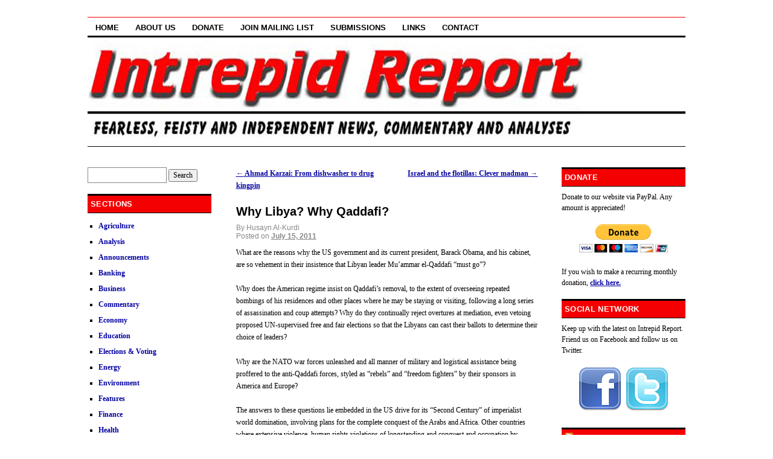

--- FILE ---
content_type: text/html; charset=UTF-8
request_url: http://www.intrepidreport.com/archives/2519
body_size: 26022
content:
<!DOCTYPE html>
<!--[if IE 6]>
<html id="ie6" dir="ltr" lang="en-US">
<![endif]-->
<!--[if (gt IE 6) | (!IE)]><!-->
<html dir="ltr" lang="en-US">
<!--<![endif]-->
<head>
<meta charset="UTF-8" />
<title>Why Libya? Why Qaddafi? | Intrepid Report.com</title>
<link rel="profile" href="http://gmpg.org/xfn/11" />
<link rel="stylesheet" type="text/css" media="all" href="http://www.intrepidreport.com/wp-content/themes/coraline/style.css" />
<link rel="pingback" href="http://www.intrepidreport.com/xmlrpc.php" />
<link rel="alternate" type="application/rss+xml" title="Intrepid Report.com &raquo; Feed" href="http://www.intrepidreport.com/feed" />
<link rel="alternate" type="application/rss+xml" title="Intrepid Report.com &raquo; Comments Feed" href="http://www.intrepidreport.com/comments/feed" />
<script type='text/javascript' src='http://www.intrepidreport.com/wp-includes/js/comment-reply.js?ver=20090102'></script>
<link rel="EditURI" type="application/rsd+xml" title="RSD" href="http://www.intrepidreport.com/xmlrpc.php?rsd" />
<link rel="wlwmanifest" type="application/wlwmanifest+xml" href="http://www.intrepidreport.com/wp-includes/wlwmanifest.xml" /> 
<link rel='index' title='Intrepid Report.com' href='http://www.intrepidreport.com' />
<link rel='start' title='Online Journal is getting a new name and a new site' href='http://www.intrepidreport.com/archives/71' />
<link rel='prev' title='Ahmad Karzai: From dishwasher to drug kingpin' href='http://www.intrepidreport.com/archives/2517' />
<link rel='next' title='Israel and the flotillas: Clever madman' href='http://www.intrepidreport.com/archives/2530' />
<meta name="generator" content="WordPress 3.0.5" />
<link rel='canonical' href='http://www.intrepidreport.com/archives/2519' />
<link rel='shortlink' href='http://www.intrepidreport.com/?p=2519' />
	<style type="text/css">
			#site-title,
		#site-description {
			position: absolute;
			left: -9000px;
		}
		</style>
	<meta NAME="Keywords" CONTENT="alternative news, news, media, press, journalism, special reports, commentary, opinion, politics, environment, religion, business, economics, environmental, social issues, satire">
<meta NAME="Description" CONTENT="Fearless, feisty and independent news, commentary and analyses.">
<meta NAME="abstract" CONTENT="uncensored news, analysis and commentary">
<meta NAME="distribution" content="global">
<meta NAME="revisit-after" CONTENT="5 days">
<meta NAME="Classification" content="News">
<meta NAME="robots" content="ALL,INDEX,FOLLOW">
<meta NAME="rating" content="General">
<meta http-equiv="Content-Type" content="text/html; charset=iso-8859-1">
</head>

<body class="single single-post postid-2519 three-column sidebar-content-sidebar">
<div id="container" class="hfeed">
	<div id="header">
		<div id="masthead" role="banner">
						<div id="site-title">
				<span>
					<a href="http://www.intrepidreport.com/" title="Intrepid Report.com" rel="home">Intrepid Report.com</a>
				</span>
			</div>
			<div id="site-description"></div>
		</div><!-- #masthead -->

		<div id="access" role="navigation">
		  			<div class="skip-link screen-reader-text"><a href="#content" title="Skip to content">Skip to content</a></div>
						<div class="menu"><ul><li ><a href="http://www.intrepidreport.com/" title="Home">Home</a></li><li class="page_item page-item-104"><a href="http://www.intrepidreport.com/about-us" title="About Us">About Us</a></li><li class="page_item page-item-53"><a href="http://www.intrepidreport.com/donate-2" title="Donate">Donate</a></li><li class="page_item page-item-106"><a href="http://www.intrepidreport.com/join-mailing-list" title="Join Mailing List">Join Mailing List</a></li><li class="page_item page-item-55"><a href="http://www.intrepidreport.com/submissions-2" title="Submissions">Submissions</a></li><li class="page_item page-item-61"><a href="http://www.intrepidreport.com/links" title="Links">Links</a></li><li class="page_item page-item-11972"><a href="http://www.intrepidreport.com/contact" title="Contact">Contact</a></li></ul></div>
		</div><!-- #access -->

		<div id="branding">
						<a href="http://www.intrepidreport.com/">
									<img src="http://www.intrepidreport.com/wp-content/uploads/2011/02/logo4.jpg" width="990" height="180" alt="" />
							</a>
					</div><!-- #branding -->
	</div><!-- #header -->

	<div id="content-box">

		<div id="content-container">
			<div id="content" role="main">

			
				<div id="nav-above" class="navigation">
					<div class="nav-previous"><a href="http://www.intrepidreport.com/archives/2517" rel="prev"><span class="meta-nav">&larr;</span> Ahmad Karzai: From dishwasher to drug kingpin</a></div>
					<div class="nav-next"><a href="http://www.intrepidreport.com/archives/2530" rel="next">Israel and the flotillas: Clever madman <span class="meta-nav">&rarr;</span></a></div>
				</div><!-- #nav-above -->

				<div id="post-2519" class="post-2519 post type-post hentry category-analysis">
					<h1 class="entry-title">Why Libya? Why Qaddafi?</h1>
					<i><h3></h3></i>

					<div class="entry-meta">
						By Husayn Al-Kurdi<br>
						<span class="meta-prep meta-prep-author">Posted on</span> <a href="http://www.intrepidreport.com/archives/2519" title="12:12 am" rel="bookmark"><span class="entry-date">July 15, 2011</span></a> <span class="byline"><span class="meta-sep">by</span> <span class="author vcard"><a class="url fn n" href="http://www.intrepidreport.com/archives/author/husayn-al-kurdi/" title="View all posts by Husayn Al-Kurdi">Husayn Al-Kurdi</a></span></span>											</div><!-- .entry-meta -->

					<div class="entry-content">
						<p>What are the reasons why the US government and its current president, Barack Obama, and his cabinet, are so vehement in their insistence that Libyan leader Mu’ammar el-Qaddafi “must go”?</p>
<p>Why does the American regime insist on Qaddafi’s removal, to the extent of overseeing repeated bombings of his residences and other places where he may be staying or visiting, following a long series of assassination and coup attempts? Why do they continually reject overtures at mediation, even vetoing proposed UN-supervised free and fair elections so that the Libyans can cast their ballots to determine their choice of leaders?</p>
<p>Why are the NATO war forces unleashed and all manner of military and logistical assistance being proffered to the anti-Qaddafi forces, styled as “rebels” and “freedom fighters” by their sponsors in America and Europe?</p>
<p>The answers to these questions lie embedded in the US drive for its “Second Century” of imperialist world domination, involving plans for the complete conquest of the Arabs and Africa. Other countries where extensive violence, human rights violations of longstanding and conquest and occupation by outside forces has been the rule are ignored or plunged into deeper misery by the designs and actions of the US and its partners. Palestine, Kashmir, Sri Lanka and Turkey immediately come to mind as areas which have found native inhabitants decimated and in which people have been butchered for decades in their own homelands. Many other repressive regimes throughout the world are doing very bad things to their “own” people. Why the furious furor over the Qaddafi leadership and its alleged repression of some “rebellious” elements among the Libyan population?</p>
<p>What has brought out the panoply of lies, exaggerations, misinformation and dirty tricks, many of the same as delineated in the CIA’s celebrated “Subversion” manual, used as a handbook by the CIA-financed, trained and supplied “Contras” who destabilized the popular Sandinista regime in Nicaragua in the 1980s during the regime of Libya’s original tormentor, the Ronald Reagan administration?</p>
<p>The “rebels” are composed of three basic political forces: Libyan emigres who have been trained and supported by the CIA in the environs of Virginia and the neighborhood of Washington, D.C., have joined with al-Qaeda and Muslim Brotherhood Islamist reactionaries, some reportedly released from the U.S. prison base at Guantanamo to serve the “cause,” and certain individuals who backed the decadent old monarchy of Idris al-Senussi in Libya to form the substance of the front which is bringing pain and turmoil to Libya. They are operating under the flag of the old monarchy, which saw fit to let the Libyan masses go hungry, live in filth and without homes, uneducated and deprived of any semblance of medical care.</p>
<p>The actual “crime” of which Qaddafi and the Libyan leadership has been most guilty of is providing for the health, welfare and education of the Libyan people. The reactionary clerics are boiling mad because their ill-gotten wealth in land and riches, sequestered and hoarded by them in the name of “Islam,” was taken from them and used to serve people’s needs instead of their insatiable corruption. They claim that Qaddafi is “not a Muslim” because of this seizure of their ill-gotten gains, while he maintains a notion of Islam which insists on sharing out the assets of the country and attending to the welfare of its people, denying the “rights” of some self-styled “holy men” to grab the wealth for themselves. The ensuing hue and cry against Qaddafi is raised by those who are against women’s rights to be anything more than virtual slaves and who would be most happy if the Libyan people wallowed in ignorance and poverty, subject to their backward notions. They are friendly to the CIA exiles who facilitate the backing of Western countries who seek to “open” Libya up to their exploitative ways.</p>
<p>Some of the surviving riff-raff from the old King’s court and the old political elites who vied for the spoils of a terminally corrupt pre-Qaddafi “kingdom” are quick to clamber onto the Libyan “Contra” wagon. The Qatari, Saudi and UAE kingdoms and principalities are still mad over the ouster of their fellow “King” in 1969 and would love to see a “King” or some equivalent restored in Libya. Even an “Al-Qaeda”-type “Emir” in the style of Bin Laden, perhaps one of the prisoners released from the American concentration camp at Guantanamo, could serve as a welcome option in their eyes. One of them allegedly claimed control over an important Libyan town and blustered that he was proceeding forthwith to institute “Shari’a Law” in that locality. A variety of useful fools can serve the purposes of restoration in Libya. The moribund Muslim Brotherhood, which has brought so much ignorance and grief to Egypt over the decades, may also have found an opening in attaining a leading role in Libya if and when the restoration takes place.</p>
<p>Finally, it seems that some wayward youth are hypnotized here and elsewhere into thinking that America “knows best,” is invincible and would bring some exciting Hollywood-based culture into Libya. Some people who have directly benefited from the Libyan revolution are thereby turned against it by the phony allure of American consumerist capitalism. All of this forms the witches’ brew which has been used to settle the score with Qaddafi for deviating in so many ways from the American Plan for Libya, for the Arabs, for Africa and the rest of the world.</p>
<p>These rebels have been killing Black Libyans and other Black people in the streets of various Libyan towns and villages, while the Western media decries the presence of “African mercenaries” in the ranks of the troops loyal to Qaddafi. Wild stories are made up of mass rapes committed by Qaddafi supporters, while the actual facts reveal that rapes have accompanied the slaughter of Blacks and other citizens deemed to oppose the “rebels,” who are themselves led and instigated by a bunch of certified hired mercenaries employed by the US-led alliance for the purpose of disrupting and subverting the Libyan socialist system in order to reverse the impressive gains and benefits which that system has brought to the people of Libya.</p>
<p>A key factor in the drive to destroy Libya in order to “rebuild” it is that Qaddafi and his colleagues appear to be the only nation state in the continent of Africa to have not signed on to America’s “Africom” plan for military conquest and domination. The Libyan military is not led at the top by those who seek to please American overseers, and therefore must be</p>
<p>eliminated and replaced by a more compliant outfit.</p>
<p>Another major reason why the Libyans are being subverted, bombed and strafed by NATO is that Qaddafi has launched numerous initiatives to set up alternative banking and development institutions throughout the continent, a stumbling block to IMF/World Bank “stabilization” programs which typically impoverish the natives while lining the pockets of global financiers and their corrupt minions.</p>
<p>Qaddafi has launched drives to rid the Mediterranean basin of all foreign bases and weapons of mass destruction, while the US/NATO/Israel axis has systematically pursued policies of militarization and aggression in that sea.</p>
<p>A unique Libyan project, the “Great Man Made River” has brought water from under the Sahara Desert and made it available to various historically parched areas which can now be cultivated and developed into a breadbasket for the region. The US-led international banking consortium is of course poised to seize this most valuable asset now that it is coming to fruition. Wars will be fought over access to water throughout the Arab land in coming years. Control of water could become even more decisive than petroleum reserves in decades to come.</p>
<p>Qaddafi and his comrades have long sought to unify Arabs and Africans to serve the needs and interests of their people. They have sought to resolve differences, implement projects and propound solutions to free Arabs and Africans from Western bondage and the nefarious globalization plans of the World Bankers and their associates. “Globalization” is coterminous with imperialism. Qaddafi is an anti-imperialist. This has earned the Libyans the implacable enmity of those who are increasingly owning and operating the world in their own profit-driven interests.</p>
<p>These are some of the principal reasons why the US and NATO are on the war-path. They managed to tear apart a major resistant Arab country in Iraq and they have “taken” virtually the entire resource-rich but tragically impoverished African continent. Libya and Qaddafi stand resolute and defiant as an obstacle to their schemes of conquest and exploitation.</p>
<p style="text-align: center;"><em>© 2011 Husayn Al-Kurdi. All Rights Reserved.</em></p>
											</div><!-- .entry-content -->

					<div class="entry-info">
						This entry was posted in <a href="http://www.intrepidreport.com/archives/category/analysis" title="View all posts in Analysis" rel="category tag">Analysis</a>. Bookmark the <a href="http://www.intrepidreport.com/archives/2519" title="Permalink to Why Libya? Why Qaddafi?" rel="bookmark">permalink</a>.											</div><!-- .entry-info -->
				</div><!-- #post-## -->

				<div id="nav-below" class="navigation">
					<div class="nav-previous"><a href="http://www.intrepidreport.com/archives/2517" rel="prev"><span class="meta-nav">&larr;</span> Ahmad Karzai: From dishwasher to drug kingpin</a></div>
					<div class="nav-next"><a href="http://www.intrepidreport.com/archives/2530" rel="next">Israel and the flotillas: Clever madman <span class="meta-nav">&rarr;</span></a></div>
				</div><!-- #nav-below -->

				
<div id="comments">
	
	
			<p class="nocomments">Comments are closed.</p>
		
	
									
</div><!-- #comments -->
			
			</div><!-- #content -->
		</div><!-- #content-container -->


		
		<div id="primary" class="widget-area" role="complementary">
			<ul class="xoxo">

			<li id="search-3" class="widget-container widget_search"><form role="search" method="get" id="searchform" action="http://www.intrepidreport.com/" >
	<div><label class="screen-reader-text" for="s">Search for:</label>
	<input type="text" value="" name="s" id="s" />
	<input type="submit" id="searchsubmit" value="Search" />
	</div>
	</form></li><li id="categories-3" class="widget-container widget_categories"><h3 class="widget-title">Sections</h3>		<ul>
	<li class="cat-item cat-item-33"><a href="http://www.intrepidreport.com/archives/category/agriculture" title="View all posts filed under Agriculture">Agriculture</a>
</li>
	<li class="cat-item cat-item-10"><a href="http://www.intrepidreport.com/archives/category/analysis" title="View all posts filed under Analysis">Analysis</a>
</li>
	<li class="cat-item cat-item-3"><a href="http://www.intrepidreport.com/archives/category/announcements" title="View all posts filed under Announcements">Announcements</a>
</li>
	<li class="cat-item cat-item-31"><a href="http://www.intrepidreport.com/archives/category/economy/banking" title="View all posts filed under Banking">Banking</a>
</li>
	<li class="cat-item cat-item-26"><a href="http://www.intrepidreport.com/archives/category/economy/business" title="View all posts filed under Business">Business</a>
</li>
	<li class="cat-item cat-item-11"><a href="http://www.intrepidreport.com/archives/category/commentary" title="View all posts filed under Commentary">Commentary</a>
</li>
	<li class="cat-item cat-item-21"><a href="http://www.intrepidreport.com/archives/category/economy" title="View all posts filed under Economy">Economy</a>
</li>
	<li class="cat-item cat-item-32"><a href="http://www.intrepidreport.com/archives/category/education" title="View all posts filed under Education">Education</a>
</li>
	<li class="cat-item cat-item-6"><a href="http://www.intrepidreport.com/archives/category/elections-voting" title="View all posts filed under Elections &amp; Voting">Elections &amp; Voting</a>
</li>
	<li class="cat-item cat-item-23"><a href="http://www.intrepidreport.com/archives/category/energy" title="View all posts filed under Energy">Energy</a>
</li>
	<li class="cat-item cat-item-24"><a href="http://www.intrepidreport.com/archives/category/environment" title="View all posts filed under Environment">Environment</a>
</li>
	<li class="cat-item cat-item-12"><a href="http://www.intrepidreport.com/archives/category/features" title="View all posts filed under Features">Features</a>
</li>
	<li class="cat-item cat-item-27"><a href="http://www.intrepidreport.com/archives/category/economy/finance" title="View all posts filed under Finance">Finance</a>
</li>
	<li class="cat-item cat-item-7"><a href="http://www.intrepidreport.com/archives/category/health" title="View all posts filed under Health">Health</a>
</li>
	<li class="cat-item cat-item-30"><a href="http://www.intrepidreport.com/archives/category/economy/labor" title="View all posts filed under Labor">Labor</a>
</li>
	<li class="cat-item cat-item-5"><a href="http://www.intrepidreport.com/archives/category/media" title="View all posts filed under Media">Media</a>
</li>
	<li class="cat-item cat-item-22"><a href="http://www.intrepidreport.com/archives/category/economy/money" title="View all posts filed under Money">Money</a>
</li>
	<li class="cat-item cat-item-8"><a href="http://www.intrepidreport.com/archives/category/religion" title="View all posts filed under Religion">Religion</a>
</li>
	<li class="cat-item cat-item-17"><a href="http://www.intrepidreport.com/archives/category/reviews" title="View all posts filed under Reviews">Reviews</a>
</li>
	<li class="cat-item cat-item-13"><a href="http://www.intrepidreport.com/archives/category/satire" title="View all posts filed under Satire">Satire</a>
</li>
	<li class="cat-item cat-item-35"><a href="http://www.intrepidreport.com/archives/category/science" title="View all posts filed under Science">Science</a>
</li>
	<li class="cat-item cat-item-29"><a href="http://www.intrepidreport.com/archives/category/economy/social-security" title="View all posts filed under Social Security">Social Security</a>
</li>
	<li class="cat-item cat-item-25"><a href="http://www.intrepidreport.com/archives/category/special-reports" title="View all posts filed under Special Reports">Special Reports</a>
</li>
	<li class="cat-item cat-item-28"><a href="http://www.intrepidreport.com/archives/category/technology" title="View all posts filed under Technology">Technology</a>
</li>
	<li class="cat-item cat-item-14"><a href="http://www.intrepidreport.com/archives/category/the-lighter-side" title="View all posts filed under The Lighter Side">The Lighter Side</a>
</li>
	<li class="cat-item cat-item-1"><a href="http://www.intrepidreport.com/archives/category/uncategorized" title="View all posts filed under Uncategorized">Uncategorized</a>
</li>
		</ul>
</li>		<li id="recent-posts-3" class="widget-container widget_recent_entries">		<h3 class="widget-title">Recent Posts</h3>		<ul>
				<li><a href="http://www.intrepidreport.com/archives/37234" title="Many Americans are being gaslighted">Many Americans are being gaslighted</a></li>
				<li><a href="http://www.intrepidreport.com/archives/37220" title="I was hoping to be back to publishing by now">I was hoping to be back to publishing by now</a></li>
				<li><a href="http://www.intrepidreport.com/archives/37213" title="Intrepid Report is still on hiatus">Intrepid Report is still on hiatus</a></li>
				<li><a href="http://www.intrepidreport.com/archives/37209" title="A Christmas story from Hell">A Christmas story from Hell</a></li>
				<li><a href="http://www.intrepidreport.com/archives/37205" title="Intrepid Report is taking a break">Intrepid Report is taking a break</a></li>
				</ul>
		</li>			</ul>
		</div><!-- #primary .widget-area -->

				<div id="secondary" class="widget-area" role="complementary">
			<ul class="xoxo">
			<li id="text-3" class="widget-container widget_text"><h3 class="widget-title">Donate</h3>			<div class="textwidget">Donate to our website via PayPal.  Any amount is appreciated!<br><br><center><form action="https://www.paypal.com/cgi-bin/webscr" method="post"><input name="cmd" value="_s-xclick" type="hidden"><input name="hosted_button_id" value="6579178" type="hidden"><input src="https://www.paypal.com/en_US/i/btn/btn_donateCC_LG.gif" name="submit" alt="PayPal - The safer, easier way to pay online!" border="0" type="image"><img alt="" src="https://www.paypal.com/en_US/i/scr/pixel.gif" border="0" height="1" width="1"></form></center>
<br>
If you wish to make a recurring monthly donation, <a href="http://www.intrepidreport.com/?page_id=53">click here.</a></div>
		</li><li id="text-4" class="widget-container widget_text"><h3 class="widget-title">Social Network</h3>			<div class="textwidget">Keep up with the latest on Intrepid Report.  Friend us on Facebook and follow us on Twitter.<br><br>

<p align="center"><a href="http://www.facebook.com/pages/Intrepid-Report/199334810084087"><img src="http://www.intrepidreport.com/images/facebook.png"></a>
<a href="http://twitter.com/intrepid_report"><img src="http://www.intrepidreport.com/images/twitter.png"></a></div>
		</li><li id="rss-3" class="widget-container widget_rss"><h3 class="widget-title"><a class='rsswidget' href='http://www.intrepidreport.com/rss' title='Syndicate this content'><img style='border:0' width='14' height='14' src='http://www.intrepidreport.com/wp-includes/images/rss.png' alt='RSS' /></a> <a class='rsswidget' href='http://www.intrepidreport.com' title=''>RSS</a></h3><ul><li><a class='rsswidget' href='http://www.intrepidreport.com/archives/37234' title='How to explain the pro-Trump supporters and the anti-Biden Democrats? The answer came to me the other day: they have been gaslighted. Continue reading → [&hellip;]'>Many Americans are being gaslighted</a></li><li><a class='rsswidget' href='http://www.intrepidreport.com/archives/37220' title='I cannot believe the last update I published was back in February. Where did the year go? Continue reading → [&hellip;]'>I was hoping to be back to publishing by now</a></li><li><a class='rsswidget' href='http://www.intrepidreport.com/archives/37213' title='I had hoped to be back to publishing no later than January 9. As you know that didn’t happen. I am not only dealing with osteoarthritis in both knees but a nasty, super painful, wound on the left leg as well. Continue reading → [&hellip;]'>Intrepid Report is still on hiatus</a></li><li><a class='rsswidget' href='http://www.intrepidreport.com/archives/37209' title='The traditional Christmas story is about an unmarried, pregnant, Jewish teen named Mary who, on a freezing night in Bethlehem, seeks a warm place to rest and give birth. Nobody would allow the girl a bed. Today, it is unlikely that such a person would not be shunned as much as the Biblical Mary, as we allow people to die in the Land of the Free when they fal [&hellip;]'>A Christmas story from Hell</a></li><li><a class='rsswidget' href='http://www.intrepidreport.com/archives/37205' title='Aside from a Christmas piece written by my dear friend and colleague, Jack Balkwill, which will be published Friday, giving those who can time to act on it, I am taking an extended holiday break. Depending on how things go, I will be back to publishing Intrepid Report again in January but can’t give an exact date right now. With any luck, it will be January  [&hellip;]'>Intrepid Report is taking a break</a></li></ul></li>			</ul>
		</div><!-- #secondary .widget-area -->
		
			</div><!-- #main -->

	<div id="footer" role="contentinfo">
		<div id="colophon">



			<div id="site-info">
				<a href="http://www.intrepidreport.com/" title="Intrepid Report.com" rel="home">
					Intrepid Report.com				</a>
			</div><!-- #site-info -->

			<div id="site-generator">
				Copyright &copy; Intrepid Report. All rights reserved.
			</div><!-- #site-generator -->

		</div><!-- #colophon -->
	</div><!-- #footer -->

</div><!-- #wrapper -->

</body>
</html>


--- FILE ---
content_type: text/css
request_url: http://www.intrepidreport.com/wp-content/themes/coraline/style.css
body_size: 24911
content:
/*

Theme Name: Coraline

Theme URI: http://wordpress.org/extend/themes/coraline/

Description: A squeaky-clean theme featuring a custom menu, header, background, and layout. Coraline supports 7 widget areas (up to 3 in the sidebar, four in the footer) and featured images (thumbnails for gallery posts and custom header images for posts and pages). It includes styles for print and the Visual Editor, special styles for posts in "Asides" and "Gallery" categories, and has an optional full-width page template that removes the sidebar.

Author: Automattic

Author URI: http://automattic.com/

Version: 1.0.2

Tags: black, white, dark, light, one-column, two-columns, three-columns, left-sidebar, right-sidebar, flexible-width, custom-background, custom-header, custom-menu, editor-style, theme-options, threaded-comments, sticky-post, microformats, rtl-language-support, translation-ready



This theme, like WordPress, is licensed under the GPL.

Use it to make something cool, have fun, and share what you've learned with others.

*/





/* =Reset default browser CSS. Based on work by Eric Meyer: http://meyerweb.com/eric/tools/css/reset/index.html

-------------------------------------------------------------- */



html, body, div, span, applet, object, iframe,

h1, h2, h3, h4, h5, h6, p, blockquote, pre,

a, abbr, acronym, address, big, cite, code,

del, dfn, em, font, ins, kbd, q, s, samp,

small, strike, strong, sub, sup, tt, var,

dl, dt, dd, ol, ul, li,

fieldset, form, label, legend, caption, table, tbody, tfoot, thead, tr, th, td {

	border: 0;

	font-family: inherit;

	font-style: inherit;

	font-weight: inherit;

	margin: 0;

	outline: 0;

	padding: 0;

	vertical-align: baseline;

}

/* remember to define focus styles! */

:focus {

	outline: 0;

}

body {

	background: #fff;

	color: #333;

	line-height: 1;

}

ol, ul {

	list-style: none;

}

/* tables still need 'cellspacing="0"' in the markup */

table {

	border-collapse: separate;

	border-spacing: 0;

}

caption, th, td {

	font-weight: normal;

	text-align: left;

}

blockquote:before, blockquote:after,

q:before, q:after {

	content: "";

}

blockquote, q {

	quotes: "" "";

}

a img {

	border: 0;

}





/* =Structure

----------------------------------------------- */



body {

	padding: 0 3.8%;

}

#header {

	float: left;

	width: 100%;

}

#container {

	clear: both;

	margin: 0 auto;

}

#content-container {

	width: 100%;

}

#main-sidebars {

	max-width: 450px;

	width: 45.5%;

}

#feature {

	width: 100%;

}

#primary,

#secondary {

	overflow: hidden;

}

#footer {

	clear: both;

	width: 100%;

}



/* 2-column layouts */

.two-column #container {

	max-width: 770px;

}

.two-column #content {

	width: 64.99%;

}

.two-column #primary,

.two-column #secondary {

	float: right;

	width: 30.4%;

}



/* 3-column layouts */

.three-column #container {

	max-width: 990px;

}

.three-column #content {

	width: 50.5%;

}

.three-column #primary {

	width: 50.15%;

}

.three-column #secondary {

	width: 39.89%;

}



/* Content-Sidebar layouts */

.content-sidebar #content-container {

	float: left;

	margin: 0 -30.4% 0 0;

}

.content-sidebar #content {

	margin: 0 35.1% 0 0;

}

.content-sidebar #primary,

.content-sidebar #secondary {

	float: right;

}

.content-sidebar #secondary {

	clear: right;

}



/* Sidebar-Content layouts */

.sidebar-content #content-container {

	float: right;

	margin: 0 0 0 -30.4%;

}

.sidebar-content #content {

	margin: 0 0 0 35.1%;

}

.sidebar-content #primary,

.sidebar-content #secondary {

	float: left;

}

.sidebar-content #secondary {

	clear: left;

}



/* Content-Sidebar-Sidebar layouts */

.content-sidebar-sidebar #content-container {

	float: left;

	margin: 0 -45.5% 0 0;

}

.content-sidebar-sidebar #content {

	margin: 0 49.5% 0 0;

}

.content-sidebar-sidebar #main-sidebars {

	float: right;

}

.content-sidebar-sidebar #feature,

.content-sidebar-sidebar #primary,

.content-sidebar-sidebar #secondary {

	float: left;

}

.content-sidebar-sidebar #secondary {

	margin: 0 0 0 9.88%;

}



/* Sidebar-Sidebar-Content layouts */

.sidebar-sidebar-content #content-container {

	float: right;

	margin: 0 0 0 -45.5%;

}

.sidebar-sidebar-content #content {

	margin: 0 0 0 49.5%;

}

.sidebar-sidebar-content #feature,

.sidebar-sidebar-content #primary,

.sidebar-sidebar-content #secondary {

	float: left;

}

.sidebar-sidebar-content #secondary {

	margin: 0 0 0 9.88%;

}



/* Sidebar-Content-Sidebar layouts */

.sidebar-content-sidebar #content-container {

	float: left;

}

.sidebar-content-sidebar #content {

	margin: 0 24.8%;

}

.sidebar-content-sidebar #primary,

.sidebar-content-sidebar #secondary {

	width: 20.69%;

}

.sidebar-content-sidebar #primary {

	float: left;

	margin: 0 0 0 -100%;

}

.sidebar-content-sidebar #secondary {

	float: right;

	margin: 0 0 0 -20.7%;

}



/* Full width content with no sidebar; used for attachment pages */

.full-width #content,

.single-attachment #content {

	margin: 0 auto;

	width: 100%;

}



/* Alignment */

.alignleft {

	display: inline;

	float: left;

	margin-right: 11px;

}

.alignright {

	display: inline;

	float: right;

	margin-left: 11px;

}

.aligncenter {

	clear: both;

	display: block;

	margin-left: auto;

	margin-right: auto;

}





/* =Typography

----------------------------------------------- */



body, input, textarea {

	color: #000;

	font: 12px Verdana, "Bitstream Charter", serif;

	line-height: 1.7;

}



/* Headings */

h1, h2, h3 {

	color: #000;

	font-family: Verdana, Helvetica, "Nimbus Sans L", sans-serif;

	font-weight: bold;

	text-rendering: optimizelegibility;

}

h1 {

	letter-spacing: -0.03em;

}

hr {

	background-color: #ccc;

	border: 0;

	height: 1px;

	margin-bottom: 1.7em;

}



/* Text elements */

p {

	margin-bottom: 1.7em;

}

ul, ol {

	margin: 0 0 1.7em 2.5em;

}

ul {

	list-style: square;

}

ol {

	list-style-type: decimal;

}

ol ol {

	list-style: upper-alpha;

}

ol ol ol {

	list-style: lower-roman;

}

ol ol ol ol {

	list-style: lower-alpha;

}

ul ul, ol ol, ul ol, ol ul {

	margin-bottom: 0;

}

dl {

	margin: 0 1.7em;

}

dt {

	font-weight: bold;

}

dd {

	margin-bottom: 1.7em;

}

strong {

	font-weight: bold;

}

cite, em, i {

	font-style: italic;

}

blockquote {

	font-style: normal;

	margin: 0 30px 1.7em;

}

pre {

	background: #f4f4f4;

	font: 13px "Courier 10 Pitch",Courier,monospace;

	line-height: 1.7;

	margin-bottom: 1.7em;

	padding: 0.85em 1.7em;

}

code {

	font: 12px Monaco,Consolas,"Andale Mono","DejaVu Sans Mono",monospace;

}

abbr, acronym {

	border-bottom: 1px dotted #666;

	cursor: help;

}

ins {

	background: #fff9c0;

	text-decoration: none;

}

sup,

sub {

	font-size: 10px;

	height: 0;

	line-height: 1;

	position: relative;

	vertical-align: baseline;

}

sup {

	bottom: 1ex;

}

sub {

	top: .5ex;

}

input[type=text],

textarea {

	border: 1px solid #888;

}

textarea {

	padding-left: 3px;

	width: 98%;

}

input[type=text] {

	padding: 3px;

}



/* Links */

a {

	color: #0400a2;

	font-weight: bold;

}

a:visited {

	color: #0400a2;

}

a:active,

a:hover {

	color: #df0000;

}

h1 a, h2 a, h3 a {

	color: #000;

	text-decoration: none;

}

h1 a:hover, h2 a:hover, h3 a:hover {

	color: #f40000;

}



/* Text meant only for screen readers */

.screen-reader-text {

	position: absolute;

	left: -9000px;

}





/* =Header

----------------------------------------------- */



#header {

	margin: 0 0 28px;

}

#masthead {

	padding: 28px 0 0 0;

}

#site-title {

	font-family: Verdana, Helvetica, "Nimbus Sans L", sans-serif;

	font-size: 36px;

	letter-spacing: -0.03em;

	line-height: 42px;

	text-align: center;

}

#site-title a {

	color: #000;

	font-weight: bold;

	text-decoration: none;

}

#site-description {

	color: #000;

	font-family: Verdana, Helvetica, "Nimbus Sans L", sans-serif;

	font-size: 18px;

	margin: 0 0 9px 0;

	text-align: center;

}

#branding img {

	border: 1px solid #000;

	border-width: 3px 0 1px;

	max-width: 100%;

	width: auto;

	height: auto;

}





/* =Menu

----------------------------------------------- */



#access {

	border-top: 1px solid #f40000;

	display: block;

	float: left;

	margin: 0 auto;

	padding: 1px 0 0;

	width: 100%;

}

#access ul {

	font-family: Verdana, Helvetica, "Nimbus Sans L", sans-serif;

	font-size: 13px;

	font-weight: bold;

	list-style: none;

	margin: 0;

	padding-left: 0;

	text-transform: uppercase;

}

#access li {

	float: left;

	position: relative;

}

#access a {

	color: #000;

	display: block;

	line-height: 2em;

	margin: 0 1px 0 0;

	padding: 0.25em 1em 0;

	text-decoration: none;

}

#access ul ul {

	-moz-box-shadow: 0 3px 3px rgba(0,0,0,0.2);

	-webkit-box-shadow: 0 3px 3px rgba(0,0,0,0.2);

	box-shadow: 0 3px 3px rgba(0,0,0,0.2);

	display: none;

	float: left;

	font-weight: normal;

	position: absolute;

	top: 29px;

	left: 0;

	text-transform: none;

	z-index: 99999;

	width: 180px;

}

#access ul ul ul {

	left: 100%;

	top: 0;

}

#access ul ul a {

	background: #000;

	color: #eee;

	line-height: 1em;

	margin: 0;

	padding: .66em .5em .5em 1em;

	min-width: 180px;

	height: auto;

}

#access li:hover > a,

#access ul ul :hover > a {

	background: #000;

	color: #fff;

}

#access ul ul a:hover {

	background: #222;

}

#access ul li:hover > ul {

	display: block;

}

#access .current_page_item a {

	background: #000;

	color: #fff;

}





/* =Content

----------------------------------------------- */



.page-title {

	border-bottom: 1px solid #f40000;

	border-top: 3px solid #000;

	font-family: Verdana, Helvetica, "Nimbus Sans L", sans-serif;

	font-size: 13px;

	font-weight: bold;

	letter-spacing: 0.025em;

	margin: 0 0 24px 0;

	padding: 2px;

	text-transform: uppercase;

}

.hentry {

	margin: 0 0 3.4em;

}

.single .hentry {

	margin: 0 0 1.7em;

}

.sticky {

	background: #fff9c0;

	border-top: 3px solid #d9d4a3;

	border-bottom: 1px solid #D9D4A3;

	padding: 1.7em;

}

.sticky .entry-meta {

	display: none;

}

.entry-title {

	font-size: 20px;

	letter-spacing: 0;

	line-height: 24px;

	padding: 0 0 8px;

}

.entry-title a {

	color: #000;

}

.entry-meta {

	color: #888;

	font: 12px Verdana, Helvetica, "Nimbus Sans L", sans-serif;

}

.entry-meta a {

	color: #888;

}

.entry-meta a:hover {

	color: #df0000;

}

.byline {

	display: block;

	position: absolute;

	left: -9000px;

}

.entry-content,

.entry-summary {

	margin: 0.85em 0 0 0;

}

.entry-content h1,

.entry-content h2,

.entry-content h3,

.entry-content h4 {

	margin-bottom: 0.425em;

}

.entry-content h1,

.entry-content h2 {

	font-size: 28px;

	line-height: 34px;

}

.entry-content h1 {

	border-bottom: 1px solid #ccc;

	padding-bottom: 0.425em;

}

.entry-content h3 {

	letter-spacing: 0.025em;

	text-transform: uppercase;

}

.entry-content h4 {

	color: #383;

	font-size: 17px;

	font-style: italic;

}

.entry-content h5,

.entry-content h6 {

	font-weight: bold;

}

.entry-content h5 {

	font-size: 12px;

}

.entry-content h6 {

	font-size: 10px;

}

.entry-content table {

	border: 1px solid #ccc;

	margin: 0 -1px 24px 0;

	text-align: left;

}

.entry-content tr th,

.entry-content thead th {

	font: 12px Verdana, Helvetica, "Nimbus Sans L", sans-serif;

	font-weight: bold;

	line-height: 18px;

	padding: 9px 12px;

}

.entry-content tr td {

	border-top: 1px solid #ccc;

	padding: 6px 12px;

}

.entry-content tr.odd td {

	background: #f2f7fc;

}

.entry-content table dl {

	margin: 0;

}

.entry-content .gallery {

	margin: 0 auto 1.7em;

}

#content .gallery .gallery-item {

	float: left;

	margin-top: 0;

	text-align: left;

	width: 33.333%;

}

#content .gallery .gallery-caption {

	color: #888;

	font-size: 12px;

	margin: 0 0 0.7em 0;

}

#content .gallery dl {

	margin: 0;

}

#content .gallery img {

	padding: 4px;

}

#content .gallery br+br {

	display: none;

}

#content .attachment img { /* single attachment images should be centered */

	display: block;

	margin: 0 auto;

}

.page-link {

	font-weight: bold;

	margin: 0 0 1.7em;

	word-spacing: 0.25em;

}

.page-link a {

	font-weight: normal;

}

.entry-info {

	clear: both;

	color: #888;

	font-size: 13px;

	position: relative;

}

.entry-info a {

	color: #888;

}

.entry-info a:hover {

	color: #df0000;

}

.entry-info p {

	margin: 0;

}

.entry-info .comments-link a {

	color: #333;

	display: block;

	float: right;

	font-weight: bold;

	margin: -2px 1px 0 5px;

	padding: 2px 10px;

	text-decoration: none;

}

.entry-info .comments-link a:hover {

	background: #222;

	background-image: -moz-linear-gradient(100% 100% 90deg, #111, #333);

	background-image: -webkit-gradient(linear, 0% 0%, 0% 100%, from(#333), to(#111));

	-moz-border-radius: 14px;

	border-radius: 14px;

	-moz-box-shadow: 0 1px 3px rgba(0, 0, 0, 0.5);

	-webkit-box-shadow: 0 1px 3px rgba(0, 0, 0, 0.5);

	box-shadow: 0 1px 3px rgba(0, 0, 0, 0.5);

	color: #fff;

	text-shadow: 0 -1px 1px rgba(0, 0, 0, 0.25);

}

.entry-info .edit-link {

	clear: both;

}





/* =Attachments

----------------------------------------------- */



.image-attachment div.entry-meta {

	float: left;

}

.image-attachment #image-navigation {

	float: right;

	margin: -1px 0 0.85em 0;

}

.image-attachment .entry-content {

	clear: both;

}

.image-attachment .entry-content .entry-attachment {

	background: #eee;

	margin: 0 0 1.7em;

	padding: 0.85em;

	text-align: left;

}

.image-attachment .entry-content .attachment {

	display: block;

	margin: 0 auto;

	text-align: left;

}

.image-attachment .entry-content .entry-caption p {

	margin: 0;

	padding: 0.85em 0 0;

}





/* =Images

----------------------------------------------- */



#content img.size-auto,

#content img.size-large,

#content img.size-full,

#content img.size-medium,

#content img.size-thumbnail,

.attachment img {

	max-width: 100%;

	width: auto;

	height: auto;

}

#content img.wp-smiley {

	margin: 0;

}

img.alignleft,

img.alignright,

img.aligncenter {

	margin-bottom: 2px;

}

.wp-caption {

	background: #eee;

	font: 12px Verdana, Helvetica, "Nimbus Sans L", sans-serif;

	margin-bottom: 1.7em;

	padding: 5px 3px 10px;

	text-align: left;

	max-width: 96%;

}

.wp-caption img,

#content .wp-caption img {

	margin: 2px 0 0 0;

	max-width: 98.5%;

	width: auto;

	height: auto;

}

.wp-caption .wp-caption-text {

	margin: .5em 0 0 0;

}

#content object,

#content embed {

	max-width: 100%;

}





/* =Asides

-------------------------------------------------------------- */



.home #content .aside {

	border-left: 1px solid #f40000;

	font-size: 13px;

	margin: 0;

	padding: 0 0 0 0.85em;

}





/* =Gallery listing

-------------------------------------------------------------- */



.category-gallery .size-thumbnail img {

	border: 10px solid #eee;

	margin-bottom: 0;

}

.category-gallery .gallery-thumb {

	float: left;

	margin-right: 0.85em;

}

.home #content .category-gallery .entry-info {

}





/* =Navigation

-------------------------------------------------------------- */



.navigation {

	margin: 0 0 1.7em 0;

	overflow: hidden;

}

.navigation a:visited {

	color: #0060ff;

}

.navigation a:visited:hover,

.navigation a:active,

.navigation a:hover {

	color: #df0000;

}

.nav-previous {

	float: left;

	width: 50%;

}

.nav-next {

	float: right;

	text-align: right;

	width: 50%;

}

#nav-above {

}

#nav-above,

.single #nav-below {

	display: none;

}

.paged #nav-above,

.single #nav-above {

	display: block;

}





/* =Widgets

----------------------------------------------- */



.widget-area {

	overflow: hidden;

}

.widget-area,

.widget-area input {

	font-size: 12px;

	line-height: 18px;

}

.widget-area ul ul a {

	text-decoration: none;

}

.widget-area ul ul a:hover {

	text-decoration: underline;

}

.widget-area ul {

	list-style: none;

	margin: 0;

}

.widget-area ul ul {

	list-style: square;

	margin: 0 0 1.5em 1.5em;

}

.widget-area ul ul ul {

	margin-bottom: 0;

}

.widget-area ul ul li {

	padding: 4px 0;

}

.widget-title {

	border-bottom: 1px solid #000;

	border-top: 3px solid #000;

	background-color: #f40000;

	font-family: Verdana, Helvetica, "Nimbus Sans L", sans-serif;

	font-size: 13px;

	color: #ffffff;

	font-weight: bold;

	letter-spacing: 0.025em;

	margin: 0 0 8px 0;

	padding: 5px;

	text-transform: uppercase;

}

.widget-container {

	margin: 0 0 1.5em 0;

}



/* Search Widget */

#s {

	width: 60%;

}



/* Calendar Widget */

#wp-calendar {

	width: 100%;

}

#wp-calendar caption {

	font: 13px Verdana, Helvetica, "Nimbus Sans L", sans-serif;

	font-weight: bold;

	text-align: left;

	padding: 0 2px 6px;

}

#wp-calendar th {

	color: #888;

	font-size: 11px;

	text-align: center;

}

#wp-calendar tbody td {

	text-align: center;

}

#wp-calendar tfoot td {

	padding-top: .2em;

}

#wp-calendar tfoot #next {

	text-align: right;

}

#wp-calendar tbody a {

	text-decoration: underline;

}

#wp-calendar a:visited {

	color: #0060ff;

}

#wp-calendar a:visited:hover {

	color: #df0000;

}



/* Flickr Widget (WP.com) */

#flickr_badge_wrapper {

	background-color: transparent !important;

	border: none !important;

}



/* Cloud Widgets */

.wp_widget_tag_cloud div,

.widget_tag_cloud div {

	line-height: 1.7em;

	padding: 0.2em 0;

}





/* =Comments

----------------------------------------------- */



#comments {

	word-wrap: break-word;

}

#comments h3 {

	border-bottom: 1px solid #ccc;

	font-family: Verdana, Helvetica, "Nimbus Sans L", sans-serif;

	font-size: 13px;

	font-weight: bold;

	letter-spacing: 0.025em;

	margin: 0 0 8px 0;

	padding: 2px;

	text-transform: uppercase;

}

#comments ol {

	list-style: none;

	margin-left: 0;

}

#comments ul {

	list-style: none;

	margin-left: 0.425em;

}

#comments li {

	position: relative;

}

#comments li.pingback {

	background: #eee;

	margin: 0 0 1.7em;

	padding: 0.85em;

}

#comments li.pingback + li.pingback {

	margin-top: -1.65em;

}

#comments li.pingback p {

	font: 12px Verdana, Helvetica, "Nimbus Sans L", sans-serif;

	margin: 0;

}

#comments ul li {

	border-left: 1px solid #ccc;

	border-bottom: none;

	padding: 0 0 0 0.85em;

}

#comments .comment-author {

	margin: 0 66px 0.85em 0;

}

#comments .comment-author cite {

	font-size: 16px;

	font-style: normal;

	font-weight: bold;

}

#comments .comment-meta,

#comments .comment-meta a {

	color: #888;

	font: 12px Verdana, Helvetica, "Nimbus Sans L", sans-serif;

}

#comments .comment-meta a:hover {

	color: #df0000;

}

#comments .avatar {

	border: 1px solid #ccc;

	padding: 3px;

	position: absolute;

	top: 0;

	right: 0;

}

#comments .comment-body {

	margin-right: 66px;

}

#respond input[type=text] {

	float: left;

	margin: 0 10px 0 0;

}

#respond .comment-form-comment {

	margin: 0;

}

#respond .comment-form-comment label {

	display: none;

}

#respond .form-allowed-tags {

	color: #888;

	font-size: 12px;

}

#respond .form-allowed-tags code {

	font-size: 11px;

}

.bypostauthor {

}





/* =Footer

----------------------------------------------- */



#footer {

	padding: 0 0 1.7em;

}

#footer .widget-area {

	float: left;

	margin: 0 4.04% 0 0;

	width: 21.9699%;

}

.two-column #footer .widget-area {

	margin: 0 5.19% 0 0;

	width: 47.4%;

}

.two-column #footer #second,

#footer #fourth {

	margin: 0;

}

#colophon {

	border-top: 1px solid #ccc;

	clear: both;

	color: #515;

	font-size: 12px;

	font-style: italic;

	line-height: 16px;

	padding: 1.6em 0 0;

	text-align: center;

}

#colophon a {

	color: #888;

	text-decoration: none;

}

#colophon a:hover {

	color: #df0000;

}

#colophon .generator-link {

	background: url("images/wordpress.png") no-repeat left center;

	display: inline-block;

	margin: 0 0 0 3px;

	padding-left: 20px;

}

#footer img#wpstats {

	display: block;

	margin: 0 auto 10px;

}





/* =Print Style

-------------------------------------------------------------- */



@media print {

	body,

	pre,

	ins {

		background: none !important;

	}

	body, input, textarea {

		font: 12pt Verdana, "Bitstream Charter", serif;

		line-height: 1.5;

	}	

	#container {

		clear: both !important;

		display: block !important;

		float: none !important;

		position: relative !important;

	}

	#content {

		width: 100% !important;

	}

	#header {

		border-bottom: 1pt solid #000;

		padding-bottom: 18pt;

	}

	#colophon {

		border-top: 1pt solid #000;

	}

	#site-title,

	#site-description {

		float: none;

		line-height: 1.4em;

		margin: 0;

		padding: 0;

		text-align: left;

	}

	#site-title {

		font-size: 13pt;

	}

	#site-description {

		font-size: 10pt;

	}

	.entry-content {

		font-size: 10pt;

		line-height: 1.5em;

		padding-top: 15pt;

	}

	.entry-title {

		font-size: 16pt;

		padding-top: 36pt;

	}

	#access,

	#header img,

	#respond,

	.comment-edit-link,

	.edit-link,

	.navigation,

	.page-link,

	.widget-area,

	.sharing,

	#wpl-likebox {

		display: none !important;

	}

	.sidebar-content #content-container {

		float: none;

		margin: 0 0 0 -35.4%;

	}

	.sidebar-content-sidebar #content-container {

		float: none;

		margin: 0 0 0 -24.8%;

	}

	.sidebar-sidebar-content #content-container { 

		float: none;

		margin: 0px 0px 0px -49.5%;

	}

	#content-container,

	#header,

	#footer {

		margin: 0;

		width: 100%;

	}

	#content,

	.full-width #content {

		margin: 24pt 0 0;

		width: 100%;

	}

	.wp-caption p {

		font-size: 11pt;

	}

	#site-info,

	#site-generator {

		float: none;

		width: auto;

	}

	#colophon {

		width: auto;

	}

	#comments {

		font-size: 10pt;

		line-height: 1.5em;

	}

	img#wpstats {

		display: none;

	}

	#site-generator a {

		margin: 0;

		padding: 0;

	}

	.generator-link {

		background: url("images/wordpress.png");

	}

	#entry-author-info {

		border: 1px solid #e7e7e7;

	}

	#content-box {

		display: inline;

	}

	.home .sticky {

		border: none;

		background: transparent;

	}

}





/* =IE6

-------------------------------------------------------------- */



#ie6 .two-column #container {

	overflow: hidden;

	width: 770px;

}

#ie6 .three-column #container {

	width: 990px;

}

#ie6 #content {

	overflow: hidden;

}

#ie6 #main-sidebars {

	max-width: 450px;

	width: 45.2%;

}

#ie6 .content-sidebar-sidebar #secondary,

#ie6 .sidebar-sidebar-content #secondary {

	margin: 0 0 0 4%;

}

#ie6 .sidebar-content-sidebar #primary {

	margin: 0 0 0 -100%;

}

